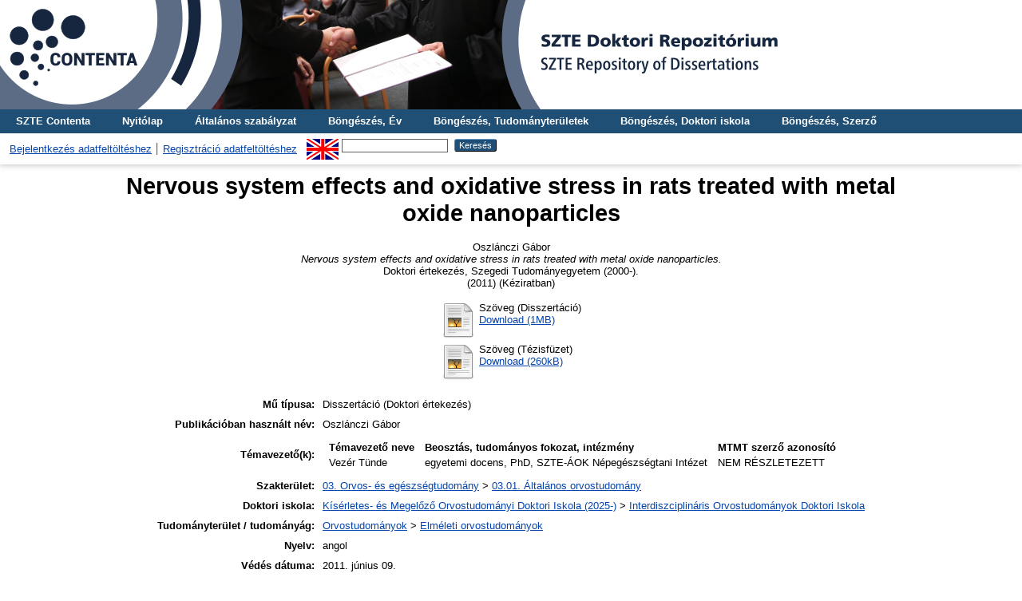

--- FILE ---
content_type: text/html; charset=utf-8
request_url: https://doktori.bibl.u-szeged.hu/id/eprint/769/
body_size: 7087
content:
<!DOCTYPE html PUBLIC "-//W3C//DTD XHTML 1.0 Transitional//EN" "http://www.w3.org/TR/xhtml1/DTD/xhtml1-transitional.dtd">
<html xmlns="http://www.w3.org/1999/xhtml">
  <head>
    <title> Nervous system effects and oxidative stress in rats treated with metal oxide nanoparticles  - SZTE Doktori Repozitórium</title>
    <link rel="Top" href="https://doktori.bibl.u-szeged.hu/" />
    <link rel="Sword" href="https://doktori.bibl.u-szeged.hu/sword-app/servicedocument" />
    <link rel="SwordDeposit" href="https://doktori.bibl.u-szeged.hu/id/contents" />
    <link rel="Search" type="text/html" href="https://doktori.bibl.u-szeged.hu/cgi/search" />
    <link rel="Search" type="application/opensearchdescription+xml" href="https://doktori.bibl.u-szeged.hu/cgi/opensearchdescription" />
    
    <script type="text/javascript" src="/javascript/auto.js"><!-- padder --></script>
    <link rel="stylesheet" type="text/css" href="/style/auto.css" />
    <style type="text/css" media="print">.ep_noprint { display: none }</style>
    <link rel="icon" href="/favicon.ico" type="image/x-icon" />
    <link rel="shortcut icon" href="/favicon.ico" type="image/x-icon" />
    <meta name="eprints.eprintid" content="769" />
<meta name="eprints.rev_number" content="19" />
<meta name="eprints.eprint_status" content="archive" />
<meta name="eprints.userid" content="141" />
<meta name="eprints.dir" content="disk0/00/00/07/69" />
<meta name="eprints.datestamp" content="2011-05-04 08:52:40" />
<meta name="eprints.lastmod" content="2019-07-17 10:07:21" />
<meta name="eprints.status_changed" content="2011-05-04 08:52:40" />
<meta name="eprints.type" content="thesis_diss" />
<meta name="eprints.metadata_visibility" content="show" />
<meta name="eprints.creators_name" content="Oszlánczi, Gábor" />
<meta name="eprints.creators_mtmtauthid" content="10039825" />
<meta name="eprints.title" content="Nervous system effects and oxidative stress in rats treated with metal oxide nanoparticles" />
<meta name="eprints.ispublished" content="unpub" />
<meta name="eprints.subjects" content="3_1_0_0_0" />
<meta name="eprints.divisions" content="doc_int" />
<meta name="eprints.full_text_status" content="public" />
<meta name="eprints.publication_date_type" content="published" />
<meta name="eprints.id_number" content="2770426" />
<meta name="eprints.mtmt_id" content="2770426" />
<meta name="eprints.institution" content="szte" />
<meta name="eprints.thesis_type" content="phd" />
<meta name="eprints.discipline" content="dis_elm" />
<meta name="eprints.doi_id" content="10.14232/phd.769" />
<meta name="eprints.publication_status" content="inpart" />
<meta name="eprints.language" content="eng" />
<meta name="eprints.language_old" content="angol" />
<meta name="eprints.supervisor_name" content="Vezér, Tünde" />
<meta name="eprints.supervisor_scientific_name" content="egyetemi docens, PhD, SZTE-ÁOK Népegészségtani Intézet" />
<meta name="eprints.reviewer_name" content="Lehel, József" />
<meta name="eprints.reviewer_name" content="Sáry, Gyula" />
<meta name="eprints.reviewer_scientific_name" content="kandidátus" />
<meta name="eprints.reviewer_scientific_name" content="PhD" />
<meta name="eprints.president_name" content="Engelhardt, József" />
<meta name="eprints.president_scientific_name" content="MTA doktora" />
<meta name="eprints.member_name" content="Dura, Gyula" />
<meta name="eprints.member_name" content="Szöllősi, Istvánné" />
<meta name="eprints.member_scientific_name" content="kandidátus" />
<meta name="eprints.member_scientific_name" content="kandidátus" />
<meta name="eprints.date" content="2011-06-09" />
<meta name="eprints.diploma_number" content="ÁOK-40/2011" />
<meta name="eprints.final_exam" content="5,0" />
<meta name="eprints.defence_result" content="96 %" />
<meta name="eprints.laudatio" content="summa_cum_laude" />
<meta name="eprints.citation" content="   Oszlánczi Gábor
   Nervous system effects and oxidative stress in rats treated with metal oxide nanoparticles.
  Doktori értekezés, Szegedi Tudományegyetem (2000-). 
(2011)    (Kéziratban)  " />
<meta name="eprints.document_url" content="https://doktori.bibl.u-szeged.hu/id/eprint/769/1/og_phd_thesis.pdf" />
<meta name="eprints.document_url" content="https://doktori.bibl.u-szeged.hu/id/eprint/769/2/angol_tezisfuzet.pdf" />
<link rel="schema.DC" href="http://purl.org/DC/elements/1.0/" />
<meta name="DC.relation" content="https://doktori.bibl.u-szeged.hu/id/eprint/769/" />
<meta name="DC.title" content="Nervous system effects and oxidative stress in rats treated with metal oxide nanoparticles" />
<meta name="DC.creator" content=" Oszlánczi Gábor" />
<meta name="DC.subject" content="03.01. Általános orvostudomány" />
<meta name="DC.date" content="2011-06-09" />
<meta name="DC.type" content="Disszertáció" />
<meta name="DC.type" content="NonPeerReviewed" />
<meta name="DC.format" content="text" />
<meta name="DC.language" content="en" />
<meta name="DC.identifier" content="https://doktori.bibl.u-szeged.hu/id/eprint/769/1/og_phd_thesis.pdf" />
<meta name="DC.format" content="text" />
<meta name="DC.language" content="en" />
<meta name="DC.identifier" content="https://doktori.bibl.u-szeged.hu/id/eprint/769/2/angol_tezisfuzet.pdf" />
<meta name="DC.identifier" content="   Oszlánczi Gábor
   Nervous system effects and oxidative stress in rats treated with metal oxide nanoparticles.
  Doktori értekezés, Szegedi Tudományegyetem (2000-). 
(2011)    (Kéziratban)  " />
<meta name="DC.relation" content="2770426" />
<meta name="DC.identifier" content="2770426" />
<meta name="DC.language" content="eng" />
<link rel="alternate" href="https://doktori.bibl.u-szeged.hu/cgi/export/eprint/769/Text/doktori-eprint-769.txt" type="text/plain; charset=utf-8" title="ASCII Citation" />
<link rel="alternate" href="https://doktori.bibl.u-szeged.hu/cgi/export/eprint/769/MARC/doktori-eprint-769.txt" title="MARC" />
<link rel="alternate" href="https://doktori.bibl.u-szeged.hu/cgi/export/eprint/769/Refer/doktori-eprint-769.refer" type="text/plain" title="Refer" />
<link rel="alternate" href="https://doktori.bibl.u-szeged.hu/cgi/export/eprint/769/HTML/doktori-eprint-769.html" type="text/html; charset=utf-8" title="HTML Citation" />
<link rel="alternate" href="https://doktori.bibl.u-szeged.hu/cgi/export/eprint/769/COinS/doktori-eprint-769.txt" type="text/plain; charset=utf-8" title="OpenURL ContextObject in Span" />
<link rel="alternate" href="https://doktori.bibl.u-szeged.hu/cgi/export/eprint/769/DC/doktori-eprint-769.txt" type="text/plain; charset=utf-8" title="Dublin Core" />
<link rel="alternate" href="https://doktori.bibl.u-szeged.hu/cgi/export/eprint/769/EndNote/doktori-eprint-769.enw" type="text/plain; charset=utf-8" title="EndNote" />
<link rel="alternate" href="https://doktori.bibl.u-szeged.hu/cgi/export/eprint/769/RIS/doktori-eprint-769.ris" type="text/plain" title="Reference Manager" />
<link rel="alternate" href="https://doktori.bibl.u-szeged.hu/cgi/export/eprint/769/OAI_MARC/doktori-eprint-769.xml" type="text/xml" title="MARC - OAI Schema" />
<link rel="Top" href="https://doktori.bibl.u-szeged.hu/" />
    <link rel="Sword" href="https://doktori.bibl.u-szeged.hu/sword-app/servicedocument" />
    <link rel="SwordDeposit" href="https://doktori.bibl.u-szeged.hu/id/contents" />
    <link rel="Search" type="text/html" href="https://doktori.bibl.u-szeged.hu/cgi/search" />
    <link rel="Search" type="application/opensearchdescription+xml" href="https://doktori.bibl.u-szeged.hu/cgi/opensearchdescription" title="SZTE Doktori Repozitórium" />
    <script type="text/javascript" src="https://www.gstatic.com/charts/loader.js">
//padder
</script><script type="text/javascript">
// <![CDATA[
google.load("visualization", "1", {packages:["corechart", "geochart"]});
// ]]></script><script type="text/javascript">
// <![CDATA[
var eprints_http_root = "https://doktori.bibl.u-szeged.hu";
var eprints_http_cgiroot = "https://doktori.bibl.u-szeged.hu/cgi";
var eprints_oai_archive_id = "doktori.bibl.u-szeged.hu";
var eprints_logged_in = false;
var eprints_logged_in_userid = 0; 
var eprints_logged_in_username = ""; 
var eprints_logged_in_usertype = ""; 
// ]]></script>
    <style type="text/css">.ep_logged_in { display: none }</style>
    <link rel="stylesheet" type="text/css" href="/style/auto-3.4.3.css" />
    <script type="text/javascript" src="/javascript/auto-3.4.3.js">
//padder
</script>
    <!--[if lte IE 6]>
        <link rel="stylesheet" type="text/css" href="/style/ie6.css" />
   <![endif]-->
    <meta name="Generator" content="EPrints 3.4.3" />
    <meta http-equiv="Content-Type" content="text/html; charset=UTF-8" />
    <meta http-equiv="Content-Language" content="hu" />
    
<!--    <link rel="stylesheet" type="text/css" href="{$config{rel_path}}/style/nojs.css"/>
    <script type="text/javascript" src="{$config{rel_path}}/javascript/jscss.js"></script> -->
    <!--[if lte IE 6]>
        <link rel="stylesheet" type="text/css" href="/style/ie6.css" />
    <![endif]-->
<!--AKOS-->
<link rel="stylesheet" type="text/css" href="http://www.ek.szte.hu/wp-content/themes/idolcorp/css/cookieconsent.min.css" />
<script src="http://www.ek.szte.hu/wp-content/themes/idolcorp/js/cookieconsent.min.js">// <!-- No script --></script>
<script>
window.addEventListener("load", function(){
window.cookieconsent.initialise({
  "palette": {
    "popup": {
      "background": "rgba(22,38,63,0.8)" 
    },
    "button": {
      "background": "#91B236",
      "text": "#ffffff" 
    }
  },
  "theme": "classic",
  "content": {
    "message": "Ezen a webhelyen sütiket használunk az oldalak megfelelő működése érdekében.",
    "dismiss": "OK",
    "link": "Miért?",
    "href": "http://www.ek.szte.hu/adatvedelmi-torekveseinkrol/" 
  }
})});
</script>
<!-- Google tag (gtag.js) -->
<script src="https://www.googletagmanager.com/gtag/js?id=G-CBC4J0VYN9">// <!-- No script --></script>
<script>
  window.dataLayer = window.dataLayer || [];
  function gtag(){dataLayer.push(arguments);}
  gtag('js', new Date());

  gtag('config', 'G-CBC4J0VYN9');
</script>
<!--AKOS-->    
  </head>
  <body>
    
    <div class="ep_tm_header ep_noprint">
	
	    	<a href="https://doktori.bibl.u-szeged.hu/" title="SZTE Doktori Repozitórium">
		<div style="background-image: url(/images/banner_doktori_nagy.jpg); width: 100%; height: 137px; background-repeat: no-repeat; background-color: #ffffff;">
		</div>
	</a> 
	
      <!--<div class="ep_tm_site_logo">
        <a href="{$config{frontpage}}" title="{phrase('archive_name')}">
          <img alt="{phrase('archive_name')}" src="{$config{rel_path}}{$config{site_logo}}"/>
        </a>
      </div>-->
	  
      <ul class="ep_tm_menu">
<!--AKOS begin-->
        <li>
          <a href="http://contenta.bibl.u-szeged.hu">
            SZTE Contenta
          </a>
        </li>
<!--AKOS end-->
        <li>
          <a href="https://doktori.bibl.u-szeged.hu">
            Nyitólap
          </a>
        </li>
        <li>
          <a href="https://doktori.bibl.u-szeged.hu/information.html">
            Általános szabályzat
          </a>
        </li>
<!-- Csonti
         <li>
          <a href="{$config{http_url}}/view/" menu="ep_tm_menu_browse">
            <epc:phrase ref="template/navigation:browse"/>
          </a>
          <ul id="ep_tm_menu_browse" style="display:none;">
Csonti -->

            <li>
              <a href="https://doktori.bibl.u-szeged.hu/view/year/">
                Böngészés, 
                Év
              </a>
            </li>
<li>
              <a href="https://doktori.bibl.u-szeged.hu/view/discipline/">
                Böngészés, 
                Tudományterületek
              </a>
            </li>
<!--
	     <li>
              <a href="{$config{http_url}}/view/faculty/">
                <epc:phrase ref="bin/generate_views:indextitleprefix"/>
                <epc:phrase ref="viewname_eprint_faculty"/>
              </a>
            </li>
<li>
	      <a href="{$config{http_url}}/view/department/">
                <epc:phrase ref="bin/generate_views:indextitleprefix"/>
                <epc:phrase ref="viewname_eprint_department"/>
              </a>
            </li>
 <li>
              <a href="{$config{http_url}}/view/specialization/">
                <epc:phrase ref="bin/generate_views:indextitleprefix"/>
                <epc:phrase ref="viewname_eprint_specialization"/>
              </a>
            </li>

-->
            
	<li>
              <a href="https://doktori.bibl.u-szeged.hu/view/divisions/">
                Böngészés, 
                Doktori iskola
              </a>
            </li>
            <li>
              <a href="https://doktori.bibl.u-szeged.hu/view/creators/">
                Böngészés, 
                Szerző
              </a>
            </li>

<!--AKOS begin
            <li>
              <a href="{$config{http_url}}/view/ciklus/">
                <epc:phrase ref="bin/generate_views:indextitleprefix"/>
                <epc:phrase ref="viewname_eprint_ciklus"/>
              </a>
            </li>
AKOS end-->
    <!-- Csonti 
	     </ul>
	</li>

Csonti  -->

       
      </ul>
      <table class="ep_tm_searchbar">
        <tr>
          <td align="left">
            <ul class="ep_tm_key_tools" id="ep_tm_menu_tools" role="toolbar"><li><a href="/cgi/users/home">Bejelentkezés adatfeltöltéshez</a></li><li><a href="/cgi/register">Regisztráció adatfeltöltéshez</a></li></ul>
          </td>
          <td align="right" style="white-space: nowrap">
            <div id="ep_tm_languages"><a href="/cgi/set_lang?lang=en&amp;referrer=https%3A%2F%2Fdoktori.bibl.u-szeged.hu%2Fid%2Feprint%2F769%2F" title="English"><img src="/images/flags/en.png" align="top" border="0" alt="English" /></a></div>
            <form method="get" accept-charset="utf-8" action="https://doktori.bibl.u-szeged.hu/cgi/search" style="display:inline">
              <input class="ep_tm_searchbarbox" size="20" type="text" name="q" />
              <input class="ep_tm_searchbarbutton" value="Keresés" type="submit" name="_action_search" />
              <input type="hidden" name="_action_search" value="Search" />
              <input type="hidden" name="_order" value="bytitle" />
              <input type="hidden" name="basic_srchtype" value="ALL" />
              <input type="hidden" name="_satisfyall" value="ALL" />
            </form>
          </td>
        </tr>
      </table>
    </div>
    <div>
      <div class="ep_tm_page_content">
        <h1 class="ep_tm_pagetitle">
          

Nervous system effects and oxidative stress in rats treated with metal oxide nanoparticles


        </h1>
        <div class="ep_summary_content"><div class="ep_summary_content_left"></div><div class="ep_summary_content_right"></div><div class="ep_summary_content_top"></div><div class="ep_summary_content_main">

<center>  <p style="margin-bottom: 1em">
    


    <span class="person_name"> Oszlánczi Gábor</span><br /> 
  
<!--
<if test="date">(<print expr="date" opts="res=year"/>)</if>
-->
<em>Nervous system effects and oxidative stress in rats treated with metal oxide nanoparticles.</em><br />


    Doktori értekezés<!--AKOS thesis-->, Szegedi Tudományegyetem (2000-). <br />(2011)
  


   (Kéziratban)



  </p></center>



 

    
  
    
      <!--<epc:phrase ref="page:fulltext" />-->
<center><table>
        
          <tr algin="center">
            <td valign="top" algin="right"><a onblur="EPJS_HidePreview( event, 'doc_preview_1215', 'right' );" onmouseover="EPJS_ShowPreview( event, 'doc_preview_1215', 'right' );" onmouseout="EPJS_HidePreview( event, 'doc_preview_1215', 'right' );" onfocus="EPJS_ShowPreview( event, 'doc_preview_1215', 'right' );" href="http://doktori.bibl.u-szeged.hu/769/1/og_phd_thesis.pdf" class="ep_document_link"><img class="ep_doc_icon" alt="[thumbnail of og_phd_thesis.pdf]" src="https://doktori.bibl.u-szeged.hu/style/images/fileicons/text.png" border="0" /></a><div id="doc_preview_1215" class="ep_preview"><div><div><span><img class="ep_preview_image" id="doc_preview_1215_img" alt="" src="http://doktori.bibl.u-szeged.hu/769/1.haspreviewThumbnailVersion/og_phd_thesis.pdf" border="0" /><div class="ep_preview_title">Előnézet</div></span></div></div></div></td>
            <td valign="top">
              

<!-- document citation -->


<span class="ep_document_citation">
Szöveg
 (Disszertáció)


</span>

<br />
              <a href="https://doktori.bibl.u-szeged.hu/id/eprint/769/1/og_phd_thesis.pdf">Download (1MB)</a>
              
			  
			  
              
  
              <ul>
              
                
              
              </ul>
            </td>
          </tr>
        
          <tr algin="center">
            <td valign="top" algin="right"><a onblur="EPJS_HidePreview( event, 'doc_preview_1216', 'right' );" onmouseover="EPJS_ShowPreview( event, 'doc_preview_1216', 'right' );" onmouseout="EPJS_HidePreview( event, 'doc_preview_1216', 'right' );" onfocus="EPJS_ShowPreview( event, 'doc_preview_1216', 'right' );" href="http://doktori.bibl.u-szeged.hu/769/2/angol_tezisfuzet.pdf" class="ep_document_link"><img class="ep_doc_icon" alt="[thumbnail of angol_tezisfuzet.pdf]" src="https://doktori.bibl.u-szeged.hu/style/images/fileicons/text.png" border="0" /></a><div id="doc_preview_1216" class="ep_preview"><div><div><span><img class="ep_preview_image" id="doc_preview_1216_img" alt="" src="http://doktori.bibl.u-szeged.hu/769/2.haspreviewThumbnailVersion/angol_tezisfuzet.pdf" border="0" /><div class="ep_preview_title">Előnézet</div></span></div></div></div></td>
            <td valign="top">
              

<!-- document citation -->


<span class="ep_document_citation">
Szöveg
 (Tézisfüzet)


</span>

<br />
              <a href="https://doktori.bibl.u-szeged.hu/id/eprint/769/2/angol_tezisfuzet.pdf">Download (260kB)</a>
              
			  
			  
              
  
              <ul>
              
                
              
              </ul>
            </td>
          </tr>
        
      </table></center>
    

  

  
  
  

  
<!--
 <epc:if test="discipline">
    <h2><epc:phrase ref="eprint_fieldname_discipline"/></h2>
    <p style="text-align: left; margin: 1em auto 0em auto"><epc:print expr="discipline" /></p>
  </epc:if>

  <epc:if test="hungarian_title">
    <h2><epc:phrase ref="eprint_fieldname_hungarian_title"/></h2>
    <p style="text-align: left; margin: 1em auto 0em auto"><epc:print expr="hungarian_title" /></p>
  </epc:if>

 <epc:if test="english_title">
    <h2><epc:phrase ref="eprint_fieldname_english_title"/></h2>
    <p style="text-align: left; margin: 1em auto 0em auto"><epc:print expr="english_title" /></p>
  </epc:if>

<epc:if test="faculty">
    <h2><epc:phrase ref="eprint_fieldname_faculty"/></h2>
    <p style="text-align: left; margin: 1em auto 0em auto"><epc:print expr="faculty" /></p>
  </epc:if>

<epc:if test="department">
    <h2><epc:phrase ref="eprint_fieldname_department"/></h2>
    <p style="text-align: left; margin: 1em auto 0em auto"><epc:print expr="department" /></p>
  </epc:if>

<epc:if test="establishment">
    <h2><epc:phrase ref="eprint_fieldname_establishment"/></h2>
    <p style="text-align: left; margin: 1em auto 0em auto"><epc:print expr="establishment" /></p>
  </epc:if>

<epc:if test="institution">
    <h2><epc:phrase ref="eprint_fieldname_institution"/></h2>
    <p style="text-align: left; margin: 1em auto 0em auto"><epc:print expr="institution" /></p>
  </epc:if>

<epc:if test="collection">
    <h2><epc:phrase ref="eprint_fieldname_collection"/></h2>
    <p style="text-align: left; margin: 1em auto 0em auto"><epc:print expr="collection" /></p>
  </epc:if>
-->

  
<center><table style="margin-bottom: 1em; margin-top: 1em;" cellpadding="4">
    <tr>
      <th align="right">Mű típusa:</th>
      <td align="left">
        Disszertáció
        
        
        (Doktori értekezés)
      </td>
    </tr>
     
  
    
      
        <tr>
          <th align="right"><!--Szerző--> Publikációban használt név:</th>
          <td valign="top" algin="left"><span class="person_name"> Oszlánczi Gábor</span></td>
        </tr>
      
    
      
    
      
    
      
        <tr>
          <th align="right">Témavezető(k):</th>
          <td valign="top" algin="left"><div class="ep_compound ep_supervisor"><div class="ep_compound_header_row"><div class="ep_compound_header_cell">Témavezető neve</div><div class="ep_compound_header_cell">Beosztás, tudományos fokozat, intézmény</div><div class="ep_compound_header_cell">MTMT szerző azonosító</div></div><div class="ep_compound_data_row"><div><span class="person_name"> Vezér Tünde</span></div><div>egyetemi docens, PhD, SZTE-ÁOK Népegészségtani Intézet</div><div>NEM RÉSZLETEZETT</div></div></div></td>
        </tr>
      
    
      
        <tr>
          <th align="right">Szakterület:</th>
          <td valign="top" algin="left"><a href="https://doktori.bibl.u-szeged.hu/view/subjects/3=5F0=5F0=5F0=5F0.html">03. Orvos- és egészségtudomány</a> &gt; <a href="https://doktori.bibl.u-szeged.hu/view/subjects/3=5F1=5F0=5F0=5F0.html">03.01. Általános orvostudomány</a></td>
        </tr>
      
    
      
        <tr>
          <th align="right">Doktori iskola:</th>
          <td valign="top" algin="left"><a href="https://doktori.bibl.u-szeged.hu/view/divisions/doc=5Fkis/">Kísérletes- és Megelőző Orvostudományi Doktori Iskola (2025-)</a> &gt; <a href="https://doktori.bibl.u-szeged.hu/view/divisions/doc=5Fint/">Interdiszciplináris Orvostudományok Doktori Iskola</a></td>
        </tr>
      
    
      
    
      
        <tr>
          <th align="right">Tudományterület / tudományág:</th>
          <td valign="top" algin="left"><a href="https://doktori.bibl.u-szeged.hu/view/discipline/dis=5Forv.html">Orvostudományok</a> &gt; <a href="https://doktori.bibl.u-szeged.hu/view/discipline/dis=5Felm.html">Elméleti orvostudományok</a></td>
        </tr>
      
    
      
        <tr>
          <th align="right">Nyelv:</th>
          <td valign="top" algin="left">angol</td>
        </tr>
      
    
      
        <tr>
          <th align="right">Védés dátuma:</th>
          <td valign="top" algin="left">2011. június 09.</td>
        </tr>
      
    
      
    
      
    
      
    
      
    
      
        <tr>
          <th align="right">EPrint azonosító (ID):</th>
          <td valign="top" algin="left">769</td>
        </tr>
      
    
      
        <tr>
          <th align="right">A mű MTMT azonosítója:</th>
          <td valign="top" algin="left"><a href="https://m2.mtmt.hu/gui2/?mode=browse&amp;params=publication;2770426" target="_blank">2770426</a></td>
        </tr>
      
    
      
        <tr>
          <th align="right">doi:</th>
          <td valign="top" algin="left"><a href="https://doi.org/10.14232/phd.769" target="_blank">https://doi.org/10.14232/phd.769</a></td>
        </tr>
      
    
      
        <tr>
          <th align="right">A feltöltés ideje:</th>
          <td valign="top" algin="left">2011. máj. 04. 08:52</td>
        </tr>
      
    
      
        <tr>
          <th align="right">Utolsó módosítás:</th>
          <td valign="top" algin="left">2019. júl. 17. 10:07</td>
        </tr>
      
    
      
    
	
<!-- <epc:comment> 
       Uj nezet a 'Temavezeto(k)', 'Biralók', 'Bizottsag elnoke', 'Bizottsag tagja' mezokhoz.
	   Nem jeleniti meg az email-t.
<epc:if test="supervisor">
<tr>
	<th align="right"><epc:phrase ref="eprint_fieldname_supervisor"/>:</th>
	<td valign="top" algin="left">
<table border="1" cellspacing="0" cellpadding="4">
		<tr>
			<th><epc:phrase ref="eprint_fieldname_supervisor_name"/></th>
			<th><epc:phrase ref="eprint_fieldname_supervisor_scientific_name"/></th>
		</tr>

		<tr>
			<td style="padding:0px; border-bottom:none;">
			<table style="width:100%; height: 100%; padding:0px;" cellspacing="0" cellpadding="4">
			<epc:foreach expr="supervisor_name" iterator="item">
			<tr>
				<td style="border-bottom:1px solid black;">
					<epc:print expr="$item" />
				</td>
			</tr>
			</epc:foreach>
			</table>
			</td>
		
			<td style="padding:0px; border-bottom:none;">
			<table style="width:100%; height: 100%; padding:0px;" cellspacing="0" cellpadding="4">
			<epc:foreach expr="supervisor_scientific_name" iterator="item">
			<tr>
				<td style="border-bottom:1px solid black;">
					<epc:print expr="$item" />
				</td>
			</tr>
			</epc:foreach>
			</table>
			</td>
		</tr>
</table>
	</td>
</tr>
</epc:if>

<epc:if test="reviewer">
<tr>
	<th align="right"><epc:phrase ref="eprint_fieldname_reviewer"/>:</th>
	<td valign="top" algin="left">
<table border="1" cellspacing="0" cellpadding="4">
		<tr>
			<th><epc:phrase ref="eprint_fieldname_reviewer_name"/></th>
			<th><epc:phrase ref="eprint_fieldname_reviewer_scientific_name"/></th>
		</tr>

		<tr>
			<td style="padding:0px; border-bottom:none;">
			<table style="width:100%; height: 100%; padding:0px;" cellspacing="0" cellpadding="4">
			<epc:foreach expr="reviewer_name" iterator="item">
			<tr>
				<td style="border-bottom:1px solid black;">
					<epc:print expr="$item" />
				</td>
			</tr>
			</epc:foreach>
			</table>
			</td>
		
			<td style="padding:0px; border-bottom:none;">
			<table style="width:100%; height: 100%; padding:0px;" cellspacing="0" cellpadding="4">
			<epc:foreach expr="reviewer_scientific_name" iterator="item">
			<tr>
				<td style="border-bottom:1px solid black;">
					<epc:print expr="$item" />
				</td>
			</tr>
			</epc:foreach>
			</table>
			</td>
		</tr>
</table>
	</td>
</tr>
</epc:if>

<epc:if test="president">
<tr>
	<th align="right"><epc:phrase ref="eprint_fieldname_president"/>:</th>
	<td valign="top" algin="left">
<table border="1" cellspacing="0" cellpadding="4">
		<tr>
			<th><epc:phrase ref="eprint_fieldname_president_name"/></th>
			<th><epc:phrase ref="eprint_fieldname_president_scientific_name"/></th>
		</tr>

		<tr>
			<td style="padding:0px; border-bottom:none;">
			<table style="width:100%; height: 100%; padding:0px;" cellspacing="0" cellpadding="4">
			<epc:foreach expr="president_name" iterator="item">
			<tr>
				<td style="border-bottom:1px solid black;">
					<epc:print expr="$item" />
				</td>
			</tr>
			</epc:foreach>
			</table>
			</td>
		
			<td style="padding:0px; border-bottom:none;">
			<table style="width:100%; height: 100%; padding:0px;" cellspacing="0" cellpadding="4">
			<epc:foreach expr="president_scientific_name" iterator="item">
			<tr>
				<td style="border-bottom:1px solid black;">
					<epc:print expr="$item" />
				</td>
			</tr>
			</epc:foreach>
			</table>
			</td>
		</tr>
</table>
	</td>
</tr>
</epc:if>

<epc:if test="member">
<tr>
	<th align="right"><epc:phrase ref="eprint_fieldname_member"/>:</th>
	<td valign="top" algin="left">
<table border="1" cellspacing="0" cellpadding="4">
		<tr>
			<th><epc:phrase ref="eprint_fieldname_member_name"/></th>
			<th><epc:phrase ref="eprint_fieldname_member_scientific_name"/></th>
		</tr>

		<tr>
			<td style="padding:0px; border-bottom:none;">
			<table style="width:100%; height: 100%; padding:0px;" cellspacing="0" cellpadding="4">
			<epc:foreach expr="member_name" iterator="item">
			<tr>
				<td style="border-bottom:1px solid black;">
					<epc:print expr="$item" />
				</td>
			</tr>
			</epc:foreach>
			</table>
			</td>
		
			<td style="padding:0px; border-bottom:none;">
			<table style="width:100%; height: 100%; padding:0px;" cellspacing="0" cellpadding="4">
			<epc:foreach expr="member_scientific_name" iterator="item">
			<tr>
				<td style="border-bottom:1px solid black;">
					<epc:print expr="$item" />
				</td>
			</tr>
			</epc:foreach>
			</table>
			</td>
		</tr>
</table>
	</td>
</tr>
</epc:if>
 </epc:comment> -->
  
	
    <tr>
      <th align="right">URI:</th>
      <td valign="top"><a href="https://doktori.bibl.u-szeged.hu/id/eprint/769">https://doktori.bibl.u-szeged.hu/id/eprint/769</a></td>
    </tr>
  <!--AKOS 20170622 -->
<!--epc:print expr="date" /--> 
<tr>
  <th align="right">
    Védés állapota:
  </th> 
  <td align="left">
<!-- DEBUG: 
<epc:print expr="date.datemath(0,'year')-2012" />  
:GUBED -->
    
        védett
       
  </td>
</tr>
<!--AKOS 20170622 -->
  </table></center>

  
  


   <center> <h3>Actions (login required)</h3></center>
   <center> <table class="ep_summary_page_actions">
    
      <tr>
        <td><a href="/cgi/users/home?screen=EPrint%3A%3AView&amp;eprintid=769"><img src="/style/images/action_view.png" alt="Tétel nézet" class="ep_form_action_icon" role="button" /></a></td>
        <td>Tétel nézet</td>
      </tr>
    
    </table></center>
  
<!-- <epc:phrase ref="lib/irstats2:embedded:summary_page:eprint:downloads"/> -->
</div><div class="ep_summary_content_bottom"><div class="ep_summary_box " id="ep_summary_box_2"><div class="ep_summary_box_title"><div class="ep_no_js">Repozitórium letöltési statisztika</div><div class="ep_only_js" id="ep_summary_box_2_colbar"><a class="ep_box_collapse_link" onclick="EPJS_blur(event); EPJS_toggleSlideScroll('ep_summary_box_2_content',true,'ep_summary_box_2');EPJS_toggle('ep_summary_box_2_colbar',true);EPJS_toggle('ep_summary_box_2_bar',false);return false" href="#"><img alt="-" src="/style/images/minus.png" border="0" /> Repozitórium letöltési statisztika</a></div><div class="ep_only_js" id="ep_summary_box_2_bar" style="display: none"><a class="ep_box_collapse_link" onclick="EPJS_blur(event); EPJS_toggleSlideScroll('ep_summary_box_2_content',false,'ep_summary_box_2');EPJS_toggle('ep_summary_box_2_colbar',true);EPJS_toggle('ep_summary_box_2_bar',false);return false" href="#"><img alt="+" src="/style/images/plus.png" border="0" /> Repozitórium letöltési statisztika</a></div></div><div class="ep_summary_box_body" id="ep_summary_box_2_content"><div id="ep_summary_box_2_content_inner">
<h3 class="irstats2_summary_page_header">Letöltések</h3>
<div class="irstats2_summary_page_container">
<p>Letöltések havi bontásban az elmúlt egy évben</p>
<div id="irstats2_summary_page_downloads" class="irstats2_graph"></div>
<!--<p style="text-align:center"><a href="#" id="irstats2_summary_page:link">View more statistics</a></p>-->
</div>
<script type="text/javascript">
document.observe("dom:loaded",function(){

		var irstats2_summary_page_eprintid = '769';

		/* $( 'irstats2_summary_page:link' ).setAttribute( 'href', '/cgi/stats/report/eprint/' + irstats2_summary_page_eprintid ); */

		new EPJS_Stats_GoogleGraph ( { 'context': {
			'range':'1y',
			'set_name': 'eprint',
			'set_value': irstats2_summary_page_eprintid,
			'datatype':'downloads' },
			'options': {
			'container_id': 'irstats2_summary_page_downloads', 'date_resolution':'month','graph_type':'column'
			} } );
		});

</script>
</div></div></div></div><div class="ep_summary_content_after"></div></div>
      </div>
    </div>
    <div class="ep_tm_footer ep_noprint">
      <div class="ep_tm_eprints_logo">
        <a href="https://www.eprints.org/uk/" target="_blank">
          <img src="/images/eprintslogo.png" alt="EPrints Logo" />
        </a>
	<a href="https://www.base-search.net/" target="_blank">
          <img alt="Bielefeld Academic Search Engine" title="Bielefeld Academic Search Engine" src="/images/logo_base.gif" />
        </a>
 	<a href="https://www.openarchives.org/" target="_blank">
          <img alt="Open Archives Initiative" title="Open Archives Initiative" src="/images/OA100.gif" />
        </a>
	<a href="https://about.proquest.com/en/dissertations/" target="_blank">
          <img alt="Proquest Dissertation and Theses" title="Proquest Dissertation and Theses" src="/images/proquest_dtg.png" />
    </a>
	<a href="https://www.mtmt.hu/minositett_repozitoriumok" target="_blank">
          <img alt="MTMT Minősített Repozitórium" title="MTMT Minősített Repozitórium" src="/images/mtmt.jpg" width="100" height="100" />
        </a>

      </div>
      <div>Itt kérhet technikai vagy tartalmi segítséget: <a href="mailto:doktori@ek.szte.hu">doktori AT ek.szte.hu</a> <br />SZTE Doktori Repozitórium is powered by <em><a href="http://eprints.org/software/">EPrints 3</a></em> which is developed by the <a href="http://www.ecs.soton.ac.uk/">School of Electronics and Computer Science</a> at the University of Southampton. <a href="https://doktori.bibl.u-szeged.hu/eprints/">More information and software credits</a>.</div>
 </div>
  </body>
</html>